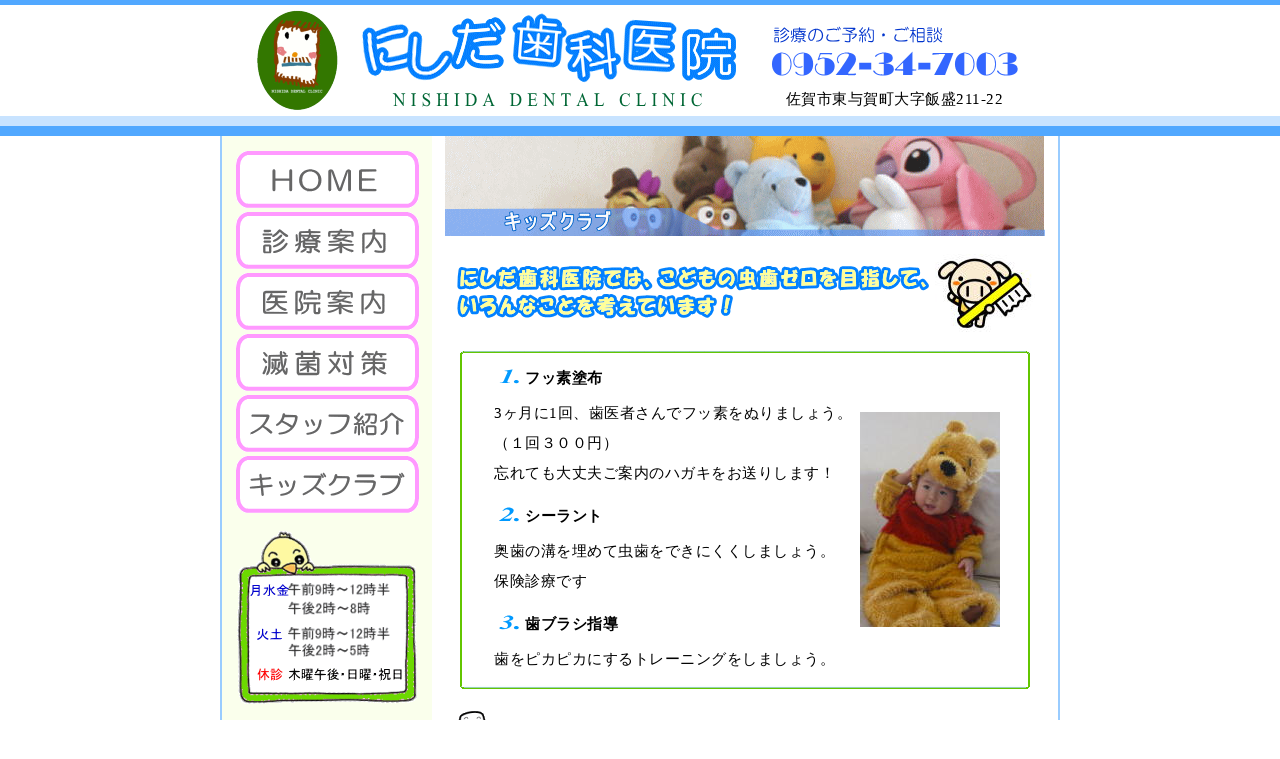

--- FILE ---
content_type: text/html
request_url: http://nishidashika.jp/kids.htm
body_size: 29299
content:
<!DOCTYPE HTML PUBLIC "-//W3C//DTD HTML 4.01 Transitional//EN">
<HTML lang=ja>
<HEAD>
<META name="Robots" content="INDEX,FOLLOW">
<TITLE>佐賀市 歯科【にしだ歯科医院】キッズクラブ　子供さんが行きたくなる歯科を目指しています　小児歯科</TITLE>
<META NAME="Author" CONTENT="佐賀市　にしだ歯科医院">
<META NAME="Keywords" CONTENT="歯科,インプラント,ホワイトニング,予防歯科,小児歯科,佐賀市">
<META NAME="Description" CONTENT="安心して治療を受けていただけるようコミュニケーションを大切にしている佐賀市の歯科です/キッズクラブ　子供さんが行きたくなる歯科を目指しています　小児歯科">
<LINK REV="MADE" HREF="http://www.mikku.co.jp/">
<LINK href="style.css" rel="stylesheet" type="text/css">
<meta content="JustSystems Homepage Builder Version 16.0.1.0 for Windows" name="GENERATOR">
<meta http-equiv="Content-Type" content="text/html; charset=Shift_JIS">
<meta http-equiv="Content-Style-Type" content="text/css">
<SCRIPT language="JavaScript">
<!--HPB_SCRIPT_ROV_50
//
//  Licensed Materials - Property of IBM
//  5724I83
//  (C) Copyright IBM Corp. 1995, 2007 All Rights Reserved.
//

// HpbImgPreload:
//
function HpbImgPreload()
{
  var appVer=parseInt(navigator.appVersion);
  var isNC=false,isN6=false,isIE=false;
  if (document.all && appVer >= 4) isIE=true; else
    if (document.getElementById && appVer > 4) isN6=true; else
      if (document.layers && appVer >= 4) isNC=true;
  if (isNC||isN6||isIE)
  {
    if (document.images)
    {
      var imgName = HpbImgPreload.arguments[0];
      var cnt;
      swImg[imgName] = new Array;
      for (cnt = 1; cnt < HpbImgPreload.arguments.length; cnt++)
      {
        swImg[imgName][HpbImgPreload.arguments[cnt]] = new Image();
        swImg[imgName][HpbImgPreload.arguments[cnt]].src = HpbImgPreload.arguments[cnt];
      }
    }
  }
}
// HpbImgFind:
//
function HpbImgFind(doc, imgName)
{
  for (var i=0; i < doc.layers.length; i++)
  {
    var img = doc.layers[i].document.images[imgName];
    if (!img) img = HpbImgFind(doc.layers[i], imgName);
    if (img) return img;
  }
  return null;
}
// HpbImgSwap:
//
function HpbImgSwap(imgName, imgSrc)
{
  var appVer=parseInt(navigator.appVersion);
  var isNC=false,isN6=false,isIE=false;
  if (document.all && appVer >= 4) isIE=true; else
    if (document.getElementById && appVer > 4) isN6=true; else
      if (document.layers && appVer >= 4) isNC=true;
  if (isNC||isN6||isIE)
  {
    if (document.images)
    {
      var img = document.images[imgName];
      if (!img) img = HpbImgFind(document, imgName);
      if (img) img.src = imgSrc;
    }
  }
}
var swImg; swImg=new Array;
//-->
</SCRIPT><SCRIPT language="JavaScript">
<!--HPB_SCRIPT_PLD_50
HpbImgPreload('_HPB_ROLLOVER1', 'home-1.gif', 'home-2.gif');
HpbImgPreload('_HPB_ROLLOVER2', 'clinic-1.gif', 'clinic-2.gif');
HpbImgPreload('_HPB_ROLLOVER3', 'iin-1.gif', 'iin-2.gif');
HpbImgPreload('_HPB_ROLLOVER4', 'safety-1.gif', 'safety-2.gif');
HpbImgPreload('_HPB_ROLLOVER5', 'staff-1.gif', 'staff-2.gif');
HpbImgPreload('_HPB_ROLLOVER6', 'kids-1.gif', 'kids-2.gif');
//-->
</SCRIPT></HEAD>
<BODY>
<table border="0" width="100%" cellpadding="0" cellspacing="0">
  <TBODY>
    <TR>
      <TD bgcolor="#ffffff" align="center" colspan="3">
      <TABLE border="0" width="100%" cellpadding="0" cellspacing="0">
        <TBODY>
          <TR>
            <TD align="center" bgcolor="#51a8ff" height="5"></TD>
          </TR>
          <TR>
            <td align="center">
            <TABLE width="840" border="0" cellpadding="0" cellspacing="0">
              <tbody>
                <tr>
                  <td align="center">
                  <table>
                    <tbody>
                      <tr>
                        <td><img src="image1.gif" width="81" height="100" border="0" align="bottom"></td>
                        <td width="10"></td>
                        <td>
                        <table border="0" cellpadding="0" cellspacing="0">
                          <tbody>
                            <tr>
                              <td><img src="image3.gif" width="382" height="80" border="0"></td>
                            </tr>
                            <tr>
                              <td align="center"><img src="image4.gif" width="314" height="25" border="0"></td>
                            </tr>
                          </tbody>
                        </table>
                        </td>
                        <td width="20"></td>
                        <td valign="bottom">
                        <table>
                          <tbody>
                            <tr>
                              <td><img src="image63.gif" width="251" height="60" border="0"></td>
                            </tr>
                            <tr>
                              <td align="center">佐賀市東与賀町大字飯盛211-22</td>
                            </tr>
                          </tbody>
                        </table>
                        </td>
                      </tr>
                    </tbody>
                  </table>
                  </td>
                </tr>
              </tbody>
            </TABLE>
            </td>
          </TR>
        </TBODY>
      </TABLE>
      </TD>
    </TR>
    <TR>
      <TD bgcolor="#c8e3ff" align="center" colspan="3" height="10"></TD>
    </TR>
    <TR>
      <td align="center" bgcolor="#51a8ff" colspan="3" height="10"></td>
    </TR>
    <TR>
      <TD align="center" colspan="3">
      <table width="840" cellpadding="0" cellspacing="0" border="0">
        <tbody>
          <tr>
            <td valign="top" align="center" nowrap bgcolor="#99ccff" width="2"></td>
            <td valign="top" width="210" align="center" nowrap bgcolor="#faffec">
            <TABLE>
              <TBODY>
                <TR>
                  <td align="center" height="10"></td>
                </TR>
                <TR>
                  <TD align="center"><a href="index.htm" id="_HPB_ROLLOVER1" onmouseout="HpbImgSwap('_HPB_ROLLOVER1', 'home-1.gif');" onmouseover="HpbImgSwap('_HPB_ROLLOVER1', 'home-2.gif');"><img src="home-1.gif" width="183" height="57" border="0" name="_HPB_ROLLOVER1"></a></TD>
                </TR>
                <TR>
                  <TD align="center"><a href="clinic.htm" id="_HPB_ROLLOVER2" onmouseout="HpbImgSwap('_HPB_ROLLOVER2', 'clinic-1.gif');" onmouseover="HpbImgSwap('_HPB_ROLLOVER2', 'clinic-2.gif');"><img src="clinic-1.gif" width="183" height="57" border="0" name="_HPB_ROLLOVER2"></a></TD>
                </TR>
                <TR>
                  <TD align="center"><a href="iin.htm" id="_HPB_ROLLOVER3" onmouseout="HpbImgSwap('_HPB_ROLLOVER3', 'iin-1.gif');" onmouseover="HpbImgSwap('_HPB_ROLLOVER3', 'iin-2.gif');"><img src="iin-1.gif" width="183" height="57" border="0" name="_HPB_ROLLOVER3"></a></TD>
                </TR>
                <TR>
                  <TD align="center"><a href="safety.htm" id="_HPB_ROLLOVER4" onmouseout="HpbImgSwap('_HPB_ROLLOVER4', 'safety-1.gif');" onmouseover="HpbImgSwap('_HPB_ROLLOVER4', 'safety-2.gif');"><img src="safety-1.gif" width="183" height="57" border="0" name="_HPB_ROLLOVER4"></a></TD>
                </TR>
                <TR>
                  <TD align="center"><a href="staff.htm" id="_HPB_ROLLOVER5" onmouseout="HpbImgSwap('_HPB_ROLLOVER5', 'staff-1.gif');" onmouseover="HpbImgSwap('_HPB_ROLLOVER5', 'staff-2.gif');"><img src="staff-1.gif" width="183" height="57" border="0" name="_HPB_ROLLOVER5"></a></TD>
                </TR>
                <TR>
                  <TD align="center"><a href="kids.htm" id="_HPB_ROLLOVER6" onmouseout="HpbImgSwap('_HPB_ROLLOVER6', 'kids-1.gif');" onmouseover="HpbImgSwap('_HPB_ROLLOVER6', 'kids-2.gif');"><img src="kids-1.gif" width="183" height="57" border="0" name="_HPB_ROLLOVER6"></a></TD>
                </TR>
              </TBODY>
            </TABLE>
            <table>
              <tbody>
                <tr>
                  <td height="10"></td>
                </tr>
                <tr>
                  <td><img src="image214.gif" width="180" height="173" border="0"></td>
                </tr>
              </tbody>
            </table>
            <TABLE>
              <TBODY>
                <TR>
                  <TD height="10"></TD>
                </TR>
                <TR>
                  <TD><img src="nishia223.jpg" width="155" height="183" border="0"></TD>
                </TR>
              </TBODY>
            </TABLE>
            </td>
            <td valign="top" width="626" align="center"><img src="image281.gif" width="600" height="100" border="0">
            <table width="580">
                          <tbody>
                            <tr>
                  <td height="10"></td>
                </tr>
                <tr>
                  <td>
                  <table>
                    <tbody>
                      <tr>
                        <td><img src="image22.gif" width="476" height="57" border="0"></td>
                        <td><img src="image41.jpg" width="100" height="78" border="0"></td>
                      </tr>
                    </tbody>
                  </table>
                  </td>
                </tr>
                <tr>
                  <td height="10"></td>
                </tr>
                <tr>
                  <td align="center">
                  <table border="0" cellpadding="0" cellspacing="0" width="570">
                    <tbody>
                      <tr>
                        <td nowrap width="4" height="4"><img src="midori-k1.gif" width="4" height="4" border="0"></td>
                        <td height="4" background="midori-ue.gif" nowrap></td>
                        <td nowrap width="4" height="4"><img src="midori-k2.gif" width="4" height="4" border="0"></td>
                      </tr>
                      <tr>
                        <td nowrap width="4" background="midori-hidari.gif"></td>
                        <td width="100%" align="center">
                        <table>
                          <tbody>
                            <tr>
                              <td>
                              <table border="0" cellpadding="4" cellspacing="0">
                                <tbody>
                                  <tr valign="top">
                                    <td colspan="2">
                              <table>
                                <tbody>
                                  <tr>
                                    <td><img src="image51.gif" width="24" height="26" border="0"></td>
                                    <td><b>フッ素塗布</b></td>
                                  </tr>
                                </tbody>
                              </table>
                              </td>
                                  </tr>
                                  <tr valign="top">
                                    <td colspan="2">3ヶ月に1回、歯医者さんでフッ素をぬりましょう。</td>
                                  </tr>
                                  <tr valign="top">
                                    <td colspan="2">（１回３００円）</td>
                                  </tr>
                                  <tr valign="top">
                                    <td colspan="2">忘れても大丈夫ご案内のハガキをお送りします！</td>
                                  </tr>
                                  <tr valign="top">
                                    <td colspan="2"></td>
                                  </tr>
                                  <tr valign="top">
                                    <td colspan="2">
                              <table>
                                <tbody>
                                  <tr>
                                    <td><img src="image82.gif" width="24" height="26" border="0"></td>
                                    <td><b>シーラント</b></td>
                                  </tr>
                                </tbody>
                              </table>
                              </td>
                                  </tr>
                                  <tr valign="top">
                                    <td colspan="2">奥歯の溝を埋めて虫歯をできにくくしましょう。</td>
                                  </tr>
                                  <tr valign="top">
                                    <td colspan="2">保険診療です</td>
                                  </tr>
                                  <tr valign="top">
                                    <td colspan="2"></td>
                                  </tr>
                                  <tr valign="top">
                                    <td colspan="2">
                              <table>
                                <tbody>
                                  <tr>
                                    <td><img src="image91.gif" width="24" height="26" border="0"></td>
                                    <td><b>歯ブラシ指導</b></td>
                                  </tr>
                                </tbody>
                              </table>
                              </td>
                                  </tr>
                                  <tr valign="top">
                                    <td colspan="2">歯をピカピカにするトレーニングをしましょう。</td>
                                  </tr>
                                  <tr valign="top">
                                    <td align="center" colspan="2"></td>
                                  </tr>
                                </tbody>
                              </table>
                              </td>
                              <td><IMG src="image114.jpg" width="140" height="215" border="0"></td>
                            </tr>
                          </tbody>
                        </table>
                        </td>
                        <td nowrap width="4" background="midori-migi.gif"></td>
                      </tr>
                      <tr>
                        <td width="4" height="4"><img src="midori-k4.gif" width="4" height="4" border="0"></td>
                        <td nowrap height="4" background="midori-sita.jpg"></td>
                        <td nowrap width="4" height="4"><img src="midori-k3.gif" width="4" height="4" border="0"></td>
                      </tr>
                    </tbody>
                  </table>
                  </td>
                </tr>
                <tr>
                  <td height="15"></td>
                </tr>
                <tr>
                  <td><A name="kids"><img src="image101.gif" width="351" height="41" border="0"></A></td>
                </tr>
                <tr>
                  <td align="center">
                  <table width="570">
                    <tbody>
                      <tr>
                        <td>
                        <table cellpadding="2">
                          <tbody>
                            <tr>
                              <td>0歳～12歳までのお子さんで、ご希望の方に無料で写真付きの会員証を差し上げます<br>
                        　<br>
                        歯医者さんに来るたびにシールをためましょう！<br>
                        　<br>
                        <font color="#ff0000"><b>ぜんぶたまると、おもちゃがもらえるよ！</b></font></td>
                              <td><img src="image410.gif" width="149" height="151" border="0"></td>
                            </tr>
                          </tbody>
                        </table>
                        </td>
                      </tr>
                      <tr>
                        <td align="center"><img src="image312.gif" width="496" height="200" border="0"></td>
                      </tr>
                    </tbody>
                  </table>
                  </td>
                </tr>
                <tr>
                  <td>
                  <table cellpadding="2">
                    <tbody>
                      <tr>
                        <td><img src="image14.jpg" width="49" height="50" border="0"></td>
                        <td><img src="image131.gif" width="241" height="29" border="0"></td>
                      </tr>
                    </tbody>
                  </table>
                  </td>
                </tr>
                <tr>
                  <td align="center">
                  <table width="570">
                    <tbody>
                      <tr>
                        <td height="10"></td>
                      </tr>
                      <tr>
                        <td><font color="#ff33cc"><b>「絵本と遊びの会」を開催。</b></font></td>
                      </tr>
                      <tr>
                        <td>お子さんの年齢にあわせて、絵本を読んだり、工作をして遊んでいます。<BR>
                  午前１０時～午後４時ごろ（12時半から2時まで昼休み）<br>
                  小さいお子さんがいるお母さんも、子供さんをスタッフに任せて安心治療。<BR>
                  診療室ではアニメのDVDも見られます</td>
                      </tr>
                      <tr>
                        <td height="10"></td>
                      </tr>
                      <tr>
                        <td>
                        <table width="570">
                          <tbody>
                            <tr>
                              <td>
                        <table width="100%">
                          <tbody>
                            <tr>
                                    <td height="10" background="image11.gif"></td>
                                  </tr>
                          </tbody>
                        </table>
                        </td>
                            </tr>
                            <tr>
                              <td height="10"></td>
                            </tr>
                          </tbody>
                        </table>
                        </td>
                      </tr>
                      <tr>
                        <td height="10"><b><font color="#0099ff">平成２6年度　「クリスマスイベント大盛況でした」</font></b></td>
                      </tr>
                      <tr>
                        <td><img src="image135.jpg" width="130" height="204" border="0" align="right">12月22日24日25日の2日半、にしだ歯科医院はクリスマスでした！<br>
院長サンタが子供たちにプレゼントを配る恒例イベントです。<br>
今年は、本当にたくさんの子供たちが遊びに来てくれたので、途中でプレゼントがたりない？？と焦りながら、みんなの笑顔に癒された楽しい時間でした。<br>
たくさんの笑顔をありがとうございました。<br>
また来年をお楽しみに！</td>
                      </tr>
                      <tr>
                        <td align="center"><img src="image331.gif" width="500" height="156" border="0"></td>
                      </tr>
                      <tr>
                        <td></td>
                      </tr>
                      <tr>
                        <td>
                        <table width="570">
                          <tbody>
                            <tr>
                              <td>
                        <table width="100%">
                          <tbody>
                            <tr>
                                    <td height="10" background="image11.gif"></td>
                                  </tr>
                          </tbody>
                        </table>
                        </td>
                            </tr>
                            <tr>
                              <td height="10"></td>
                            </tr>
                          </tbody>
                        </table>
                        </td>
                      </tr>
                      <tr>
                        <td><b><font color="#0099ff">平成２4年度　「ハロウィン」</font></b></td>
                      </tr>
                      <tr>
                        <td><b style="font-size : 12pt;"><b style="font-size : 11pt;">10月29、30、31日　ハロウィン・イベントでした！！</b></b></td>
                      </tr>
                      <tr>
                        <td>本当にたくさんの子供たちが「トリック・オア・トリート」と、お菓子をもらいにきてくれました。<br>
開業以来行っている仮装イベント、年々子供たちの数が増えてきて嬉しい限りです。<br>
今年の院長は「スギちゃん」でした！<br>
皆さんの仮装も、本当にかわいくて、カメラをもって走り回っていた私です。<br>
                        あ、私はルフィです。受付にいると上半身だけなので「ハイジ？」とたくさん間違われましたが・・・　　　ありがとうございました！</td>
                      </tr>
                      <tr>
                        <td></td>
                      </tr>
                      <tr>
                        <td align="center">
                        <table cellpadding="2">
                          <tbody>
                            <tr>
                              <td valign="top" align="center"><img src="image233.gif" width="500" height="180" border="0"></td>
                            </tr>
                            <tr>
                              <td valign="top" align="center"><img src="image323.gif" width="500" height="182" border="0"></td>
                            </tr>
                          </tbody>
                        </table>
                        </td>
                      </tr>
                      <tr>
                        <td></td>
                      </tr>
                      <tr>
                        <td>
                        <table width="570">
                          <tbody>
                            <tr>
                              <td>
                        <table width="100%">
                          <tbody>
                            <tr>
                                    <td height="10" background="image11.gif"></td>
                                  </tr>
                          </tbody>
                        </table>
                        </td>
                            </tr>
                          </tbody>
                        </table>
                        </td>
                      </tr>
                      <tr>
                        <td height="10"></td>
                      </tr>
                      <tr>
                        <td><font color="#0099ff"><b>8月中は、院内イベントにたくさんのキッズが参加してくださいました。</b></font><br>
8月１１日はヨーヨー釣り、25日はくじ引き大会。<br>
                        <font color="#ff3300"><b>大変もりあがりました！！</b></font><br>
                        　<br>
男の子用と、女の子用のくじを用意していましたが、以外にも、逆に引く子供たちが多くいて驚きました。<br>
1位のお散歩ワンちゃんを当てたのは、3歳の女の子！<br>
来年もお楽しみに。</td>
                      </tr>
                      <tr>
                        <td align="center"><img src="image414.gif" width="556" height="191" border="0"></td>
                      </tr>
                      <tr>
                        <td height="10"></td>
                      </tr>
                      <tr>
                        <td>
                        <table width="570">
                          <tbody>
                            <tr>
                              <td>
                        <table width="100%">
                          <tbody>
                            <tr>
                              <td height="10" background="image11.gif"></td>
                            </tr>
                          </tbody>
                        </table>
                        </td>
                            </tr>
                            <tr>
                              <td height="10"></td>
                            </tr>
                            <tr>
                              <td><font color="#0099ff"><b style="font-weight : bold;">8月11日（水）<br>
                              毎年恒例になっている「ヨーヨー釣り」を行いました。</b></font></td>
                            </tr>
                          </tbody>
                        </table>
                        </td>
                      </tr>
                      <tr>
                        <td height="10">治療のない患者さんも立ち寄っていただき、みんなで楽しくヨーヨーを狙いました・・・が、なかなかたくさん取るのは難しいらしく、1個ずつでした。<br>
                        来年はもっとがんばってね！</td>
                      </tr>
                      <tr>
                        <td height="5"></td>
                      </tr>
                      <tr>
                        <td>                        ヨーヨー釣りのあと、小学生たちで「何回ポンポンできるか選手権？」になり、８３！<br>
                        １３６！など、すごい数が飛び交っていました。</td>
                      </tr>
                      <tr>
                        <td height="5"></td>
                      </tr>
                      <tr>
                        <td>小さい子どもたちは、お祭りで売っているもの塗り絵をして、お店屋さんごっこをして遊んだり、楽しい夏の一日でしたね！</td>
                      </tr>
                      <tr>
                        <td></td>
                      </tr>
                      <tr>
                        <td align="center">
                        <table>
                          <tbody>
                            <tr>
                              <td><img src="image220.gif" width="262" height="174" border="0"></td>
                              <td width="10"></td>
                              <td><img src="image316.gif" width="264" height="175" border="0"></td>
                            </tr>
                          </tbody>
                        </table>
                        </td>
                      </tr>
                      <tr>
                        <td height="10"></td>
                      </tr>
                      <tr>
                        <td>
                        <table width="100%">
                          <tbody>
                            <tr>
                              <td height="10" background="image11.gif"></td>
                            </tr>
                          </tbody>
                        </table>
                        </td>
                      </tr>
                      <tr>
                        <td height="10"></td>
                      </tr>
                      <tr>
                        <td>
                        <div><font color="#ff6699"><font color="#ff66cc"><font color="#0099ff"><font color="#0099ff"><b>７月７日の七夕に、子供たちに短冊を書いてもらって空に願い事をしました。</b></font></font></font></font></div>
                        </td>
                      </tr>
                      <tr>
                        <td>「ケーキ屋さんになりたいです」「トライアルになりたい」また、「おかあさんがあんまりおこりませんように」なんていう願い事も・・・</td>
                      </tr>
                    </tbody>
                  </table>
                  </td>
                </tr>
                <tr>
                  <td style="font-size : 11pt;font-weight : bold;" align="center" height="10"></td>
                </tr>
                <tr>
                  <td style="font-size : 11pt;font-weight : bold;" align="center"><img src="image151.gif" width="580" height="252" border="0"></td>
                </tr>
                <tr>
                  <td align="right" height="20"></td>
                </tr>
                <tr>
                  <TD align="right"><A href="kids.htm"><IMG src="image215.gif" width="130" height="25" border="0"></A></TD>
                </tr>
                <tr>
                  <td height="20"></td>
                </tr>
              </tbody>
                        </table>
            </td>
            <td valign="top" align="center" width="2" bgcolor="#99ccff" nowrap></td>
          </tr>
          <tr>
            <td valign="top" align="center" nowrap bgcolor="#51a8ff" colspan="4"><font color="#ffffff">Copyright(c)2010 Nishida Dental Clinic　All rights reserved.</font></td>
          </tr>
        </tbody>
      </table>
      </TD>
    </TR>
  </TBODY>
</table>
<CENTER>
<table>
  <tbody>
    <tr>
      <td align="center" nowrap>
      <table cellpadding="4">
        <tbody>
          <tr>
            <td>〒840-2223　佐賀県佐賀市東与賀町大字飯盛211-22</td>
            <td>TEL0952-34-7003</td>
            <td>にしだ歯科医院</td>
          </tr>
        </tbody>
      </table>
      </td>
    </tr>
    <tr>
      <td align="center" nowrap>
      <TABLE>
        <TBODY>
          <TR>
            <TD><A href="clinic.htm">診療案内</A></TD>
            <TD>|</TD>
            <TD><A href="iin.htm">医院案内</A></TD>
            <TD>|</TD>
            <TD><A href="safety.htm">滅菌対策</A></TD>
            <TD>|</TD>
            <TD><A href="staff.htm">スタッフ紹介</A></TD>
            <TD>|</TD>
            <TD><A href="kids.htm">キッズクラブ</A></TD>
            <TD>|</TD>
            <TD><A href="http://www.nishidashika.jp/">HOME</A></TD>
          </TR>
        </TBODY>
      </TABLE>
      </td>
    </tr>
  </tbody>
</table>
<H1>佐賀市 歯科【にしだ歯科医院】キッズクラブ　子供さんが行きたくなる歯科を目指しています　小児歯科</H1>
</CENTER>
</BODY>
</HTML>


--- FILE ---
content_type: text/css
request_url: http://nishidashika.jp/style.css
body_size: 898
content:
@charset   "Shift_JIS";
BODY {
	FONT-SIZE: 10pt; MARGIN: 0px; COLOR: #444444; LINE-HEIGHT: 12pt; FONT-FAMILY: "ＭＳ Ｐゴシック", "Osaka"
;
}
TABLE {
	FONT-SIZE: 10pt; LINE-HEIGHT: 12pt; FONT-FAMILY: "ＭＳ Ｐゴシック", "Osaka"
;
}

TD {
	FONT-SIZE: 11pt; LETTER-SPACING: 0.5px; COLOR: #000000; LINE-HEIGHT: 150%; FONT-FAMILY: "ＭＳ Ｐゴシック", "Osaka－等幅"
;
}

H1 {
	FONT-SIZE: 10px; FONT-WEIGHT: normal; MARGIN: 0px; COLOR: #666666; LINE-HEIGHT: 120%
;
}
H2 {
	PADDING-RIGHT: 0px; PADDING-LEFT: 10px; FONT-WEIGHT: normal; FONT-SIZE: 8pt; PADDING-BOTTOM: 3px; MARGIN: 0px; COLOR: #666666; LINE-HEIGHT: 10pt; PADDING-TOP: 0px; TEXT-ALIGN: left
;
}

A:link {
	COLOR: #003399; TEXT-DECORATION: none
;
}
A:visited {
	COLOR: #003399; TEXT-DECORATION: none
;
}
A:hover {
	COLOR: #FF6633; TEXT-DECORATION: underline
;
}
A:active {
	COLOR: #003399; TEXT-DECORATION: none

STRONG {
	FONT-WEIGHT: normal;
}